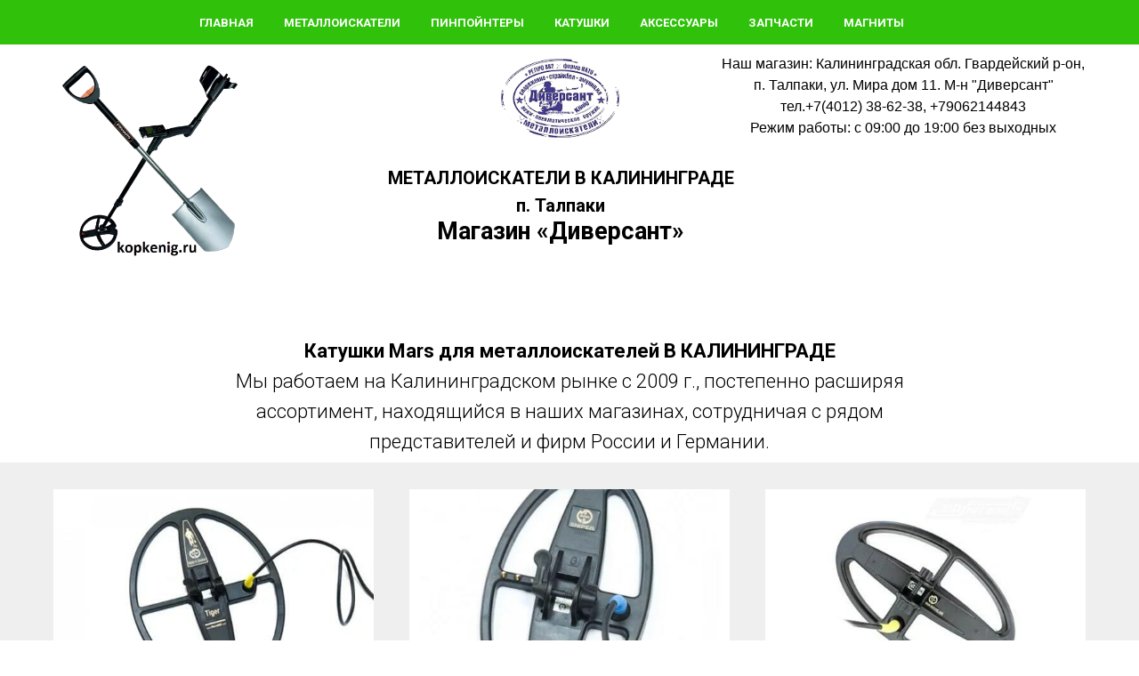

--- FILE ---
content_type: text/html; charset=UTF-8
request_url: https://kopkenig.ru/page29883226.html
body_size: 9427
content:
<!DOCTYPE html> <html> <head> <meta charset="utf-8" /> <meta http-equiv="Content-Type" content="text/html; charset=utf-8" /> <meta name="viewport" content="width=device-width, initial-scale=1.0" /> <meta name="yandex-verification" content="d14e1fd6d185f11c" /> <!--metatextblock--> <title>Катушки Mars в Калининграде</title> <meta name="description" content="Магазин металлоискателей, катушек, запчастей и аксессуаров &quot;Диверсант&quot;." /> <meta property="og:url" content="https://kopkenig.ru/page29883226.html" /> <meta property="og:title" content="Катушки Mars в Калининграде" /> <meta property="og:description" content="Магазин металлоискателей, катушек, запчастей и аксессуаров &quot;Диверсант&quot;." /> <meta property="og:type" content="website" /> <link rel="canonical" href="https://kopkenig.ru/page29883226.html"> <!--/metatextblock--> <meta name="format-detection" content="telephone=no" /> <meta http-equiv="x-dns-prefetch-control" content="on"> <link rel="dns-prefetch" href="https://ws.tildacdn.com"> <link rel="dns-prefetch" href="https://static.tildacdn.com"> <link rel="shortcut icon" href="https://static.tildacdn.com/tild3735-3865-4966-a636-393932616430/lopata.ico" type="image/x-icon" /> <link rel="apple-touch-icon" href="https://static.tildacdn.com/tild3938-6434-4564-b566-356337643663/pechat.png"> <link rel="apple-touch-icon" sizes="76x76" href="https://static.tildacdn.com/tild3938-6434-4564-b566-356337643663/pechat.png"> <link rel="apple-touch-icon" sizes="152x152" href="https://static.tildacdn.com/tild3938-6434-4564-b566-356337643663/pechat.png"> <link rel="apple-touch-startup-image" href="https://static.tildacdn.com/tild3938-6434-4564-b566-356337643663/pechat.png"> <meta name="msapplication-TileColor" content="#000000"> <meta name="msapplication-TileImage" content="https://static.tildacdn.com/tild3939-6461-4535-b630-303165326361/pechat.png"> <!-- Assets --> <script src="https://neo.tildacdn.com/js/tilda-fallback-1.0.min.js" async charset="utf-8"></script> <link rel="stylesheet" href="https://static.tildacdn.com/css/tilda-grid-3.0.min.css" type="text/css" media="all" onerror="this.loaderr='y';"/> <link rel="stylesheet" href="https://static.tildacdn.com/ws/project5987006/tilda-blocks-page29883226.min.css?t=1768827956" type="text/css" media="all" onerror="this.loaderr='y';" /> <link rel="preconnect" href="https://fonts.gstatic.com"> <link href="https://fonts.googleapis.com/css2?family=Roboto:wght@300;400;500;700&subset=latin,cyrillic" rel="stylesheet"> <link rel="stylesheet" href="https://static.tildacdn.com/css/tilda-cards-1.0.min.css" type="text/css" media="all" onerror="this.loaderr='y';" /> <link rel="stylesheet" href="https://static.tildacdn.com/css/tilda-menusub-1.0.min.css" type="text/css" media="print" onload="this.media='all';" onerror="this.loaderr='y';" /> <noscript><link rel="stylesheet" href="https://static.tildacdn.com/css/tilda-menusub-1.0.min.css" type="text/css" media="all" /></noscript> <script nomodule src="https://static.tildacdn.com/js/tilda-polyfill-1.0.min.js" charset="utf-8"></script> <script type="text/javascript">function t_onReady(func) {if(document.readyState!='loading') {func();} else {document.addEventListener('DOMContentLoaded',func);}}
function t_onFuncLoad(funcName,okFunc,time) {if(typeof window[funcName]==='function') {okFunc();} else {setTimeout(function() {t_onFuncLoad(funcName,okFunc,time);},(time||100));}}function t396_initialScale(t){var e=document.getElementById("rec"+t);if(e){var i=e.querySelector(".t396__artboard");if(i){window.tn_scale_initial_window_width||(window.tn_scale_initial_window_width=document.documentElement.clientWidth);var a=window.tn_scale_initial_window_width,r=[],n,l=i.getAttribute("data-artboard-screens");if(l){l=l.split(",");for(var o=0;o<l.length;o++)r[o]=parseInt(l[o],10)}else r=[320,480,640,960,1200];for(var o=0;o<r.length;o++){var d=r[o];a>=d&&(n=d)}var _="edit"===window.allrecords.getAttribute("data-tilda-mode"),c="center"===t396_getFieldValue(i,"valign",n,r),s="grid"===t396_getFieldValue(i,"upscale",n,r),w=t396_getFieldValue(i,"height_vh",n,r),g=t396_getFieldValue(i,"height",n,r),u=!!window.opr&&!!window.opr.addons||!!window.opera||-1!==navigator.userAgent.indexOf(" OPR/");if(!_&&c&&!s&&!w&&g&&!u){var h=parseFloat((a/n).toFixed(3)),f=[i,i.querySelector(".t396__carrier"),i.querySelector(".t396__filter")],v=Math.floor(parseInt(g,10)*h)+"px",p;i.style.setProperty("--initial-scale-height",v);for(var o=0;o<f.length;o++)f[o].style.setProperty("height","var(--initial-scale-height)");t396_scaleInitial__getElementsToScale(i).forEach((function(t){t.style.zoom=h}))}}}}function t396_scaleInitial__getElementsToScale(t){return t?Array.prototype.slice.call(t.children).filter((function(t){return t&&(t.classList.contains("t396__elem")||t.classList.contains("t396__group"))})):[]}function t396_getFieldValue(t,e,i,a){var r,n=a[a.length-1];if(!(r=i===n?t.getAttribute("data-artboard-"+e):t.getAttribute("data-artboard-"+e+"-res-"+i)))for(var l=0;l<a.length;l++){var o=a[l];if(!(o<=i)&&(r=o===n?t.getAttribute("data-artboard-"+e):t.getAttribute("data-artboard-"+e+"-res-"+o)))break}return r}window.TN_SCALE_INITIAL_VER="1.0",window.tn_scale_initial_window_width=null;</script> <script src="https://static.tildacdn.com/js/tilda-scripts-3.0.min.js" charset="utf-8" defer onerror="this.loaderr='y';"></script> <script src="https://static.tildacdn.com/ws/project5987006/tilda-blocks-page29883226.min.js?t=1768827956" charset="utf-8" async onerror="this.loaderr='y';"></script> <script src="https://static.tildacdn.com/js/tilda-cards-1.0.min.js" charset="utf-8" async onerror="this.loaderr='y';"></script> <script src="https://static.tildacdn.com/js/tilda-menusub-1.0.min.js" charset="utf-8" async onerror="this.loaderr='y';"></script> <script src="https://static.tildacdn.com/js/tilda-menu-1.0.min.js" charset="utf-8" async onerror="this.loaderr='y';"></script> <script src="https://static.tildacdn.com/js/tilda-zero-1.1.min.js" charset="utf-8" async onerror="this.loaderr='y';"></script> <script src="https://static.tildacdn.com/js/tilda-zero-scale-1.0.min.js" charset="utf-8" async onerror="this.loaderr='y';"></script> <script src="https://static.tildacdn.com/js/tilda-skiplink-1.0.min.js" charset="utf-8" async onerror="this.loaderr='y';"></script> <script src="https://static.tildacdn.com/js/tilda-events-1.0.min.js" charset="utf-8" async onerror="this.loaderr='y';"></script> <script type="text/javascript">window.dataLayer=window.dataLayer||[];</script> <script type="text/javascript">(function() {if((/bot|google|yandex|baidu|bing|msn|duckduckbot|teoma|slurp|crawler|spider|robot|crawling|facebook/i.test(navigator.userAgent))===false&&typeof(sessionStorage)!='undefined'&&sessionStorage.getItem('visited')!=='y'&&document.visibilityState){var style=document.createElement('style');style.type='text/css';style.innerHTML='@media screen and (min-width: 980px) {.t-records {opacity: 0;}.t-records_animated {-webkit-transition: opacity ease-in-out .2s;-moz-transition: opacity ease-in-out .2s;-o-transition: opacity ease-in-out .2s;transition: opacity ease-in-out .2s;}.t-records.t-records_visible {opacity: 1;}}';document.getElementsByTagName('head')[0].appendChild(style);function t_setvisRecs(){var alr=document.querySelectorAll('.t-records');Array.prototype.forEach.call(alr,function(el) {el.classList.add("t-records_animated");});setTimeout(function() {Array.prototype.forEach.call(alr,function(el) {el.classList.add("t-records_visible");});sessionStorage.setItem("visited","y");},400);}
document.addEventListener('DOMContentLoaded',t_setvisRecs);}})();</script></head> <body class="t-body" style="margin:0;"> <!--allrecords--> <div id="allrecords" class="t-records" data-hook="blocks-collection-content-node" data-tilda-project-id="5987006" data-tilda-page-id="29883226" data-tilda-formskey="4a176ea8ad663296fc346ccd35987006" data-tilda-root-zone="com" data-tilda-project-country="RU"> <!--header--> <header id="t-header" class="t-records" data-hook="blocks-collection-content-node" data-tilda-project-id="5987006" data-tilda-page-id="29956977" data-tilda-formskey="4a176ea8ad663296fc346ccd35987006" data-tilda-root-zone="com" data-tilda-project-country="RU"> <div id="rec484716799" class="r t-rec t-rec_pb_0" style="padding-bottom:0px; " data-animationappear="off" data-record-type="456"> <!-- T456 --> <div id="nav484716799marker"></div> <div class="tmenu-mobile"> <div class="tmenu-mobile__container"> <div class="tmenu-mobile__text t-name t-name_md" field="menu_mob_title">&nbsp;</div> <button type="button"
class="t-menuburger t-menuburger_first "
aria-label="Навигационное меню"
aria-expanded="false"> <span style="background-color:#22c70c;"></span> <span style="background-color:#22c70c;"></span> <span style="background-color:#22c70c;"></span> <span style="background-color:#22c70c;"></span> </button> <script>function t_menuburger_init(recid) {var rec=document.querySelector('#rec' + recid);if(!rec) return;var burger=rec.querySelector('.t-menuburger');if(!burger) return;var isSecondStyle=burger.classList.contains('t-menuburger_second');if(isSecondStyle&&!window.isMobile&&!('ontouchend' in document)) {burger.addEventListener('mouseenter',function() {if(burger.classList.contains('t-menuburger-opened')) return;burger.classList.remove('t-menuburger-unhovered');burger.classList.add('t-menuburger-hovered');});burger.addEventListener('mouseleave',function() {if(burger.classList.contains('t-menuburger-opened')) return;burger.classList.remove('t-menuburger-hovered');burger.classList.add('t-menuburger-unhovered');setTimeout(function() {burger.classList.remove('t-menuburger-unhovered');},300);});}
burger.addEventListener('click',function() {if(!burger.closest('.tmenu-mobile')&&!burger.closest('.t450__burger_container')&&!burger.closest('.t466__container')&&!burger.closest('.t204__burger')&&!burger.closest('.t199__js__menu-toggler')) {burger.classList.toggle('t-menuburger-opened');burger.classList.remove('t-menuburger-unhovered');}});var menu=rec.querySelector('[data-menu="yes"]');if(!menu) return;var menuLinks=menu.querySelectorAll('.t-menu__link-item');var submenuClassList=['t978__menu-link_hook','t978__tm-link','t966__tm-link','t794__tm-link','t-menusub__target-link'];Array.prototype.forEach.call(menuLinks,function(link) {link.addEventListener('click',function() {var isSubmenuHook=submenuClassList.some(function(submenuClass) {return link.classList.contains(submenuClass);});if(isSubmenuHook) return;burger.classList.remove('t-menuburger-opened');});});menu.addEventListener('clickedAnchorInTooltipMenu',function() {burger.classList.remove('t-menuburger-opened');});}
t_onReady(function() {t_onFuncLoad('t_menuburger_init',function(){t_menuburger_init('484716799');});});</script> <style>.t-menuburger{position:relative;flex-shrink:0;width:28px;height:20px;padding:0;border:none;background-color:transparent;outline:none;-webkit-transform:rotate(0deg);transform:rotate(0deg);transition:transform .5s ease-in-out;cursor:pointer;z-index:999;}.t-menuburger span{display:block;position:absolute;width:100%;opacity:1;left:0;-webkit-transform:rotate(0deg);transform:rotate(0deg);transition:.25s ease-in-out;height:3px;background-color:#000;}.t-menuburger span:nth-child(1){top:0px;}.t-menuburger span:nth-child(2),.t-menuburger span:nth-child(3){top:8px;}.t-menuburger span:nth-child(4){top:16px;}.t-menuburger__big{width:42px;height:32px;}.t-menuburger__big span{height:5px;}.t-menuburger__big span:nth-child(2),.t-menuburger__big span:nth-child(3){top:13px;}.t-menuburger__big span:nth-child(4){top:26px;}.t-menuburger__small{width:22px;height:14px;}.t-menuburger__small span{height:2px;}.t-menuburger__small span:nth-child(2),.t-menuburger__small span:nth-child(3){top:6px;}.t-menuburger__small span:nth-child(4){top:12px;}.t-menuburger-opened span:nth-child(1){top:8px;width:0%;left:50%;}.t-menuburger-opened span:nth-child(2){-webkit-transform:rotate(45deg);transform:rotate(45deg);}.t-menuburger-opened span:nth-child(3){-webkit-transform:rotate(-45deg);transform:rotate(-45deg);}.t-menuburger-opened span:nth-child(4){top:8px;width:0%;left:50%;}.t-menuburger-opened.t-menuburger__big span:nth-child(1){top:6px;}.t-menuburger-opened.t-menuburger__big span:nth-child(4){top:18px;}.t-menuburger-opened.t-menuburger__small span:nth-child(1),.t-menuburger-opened.t-menuburger__small span:nth-child(4){top:6px;}@media (hover),(min-width:0\0){.t-menuburger_first:hover span:nth-child(1){transform:translateY(1px);}.t-menuburger_first:hover span:nth-child(4){transform:translateY(-1px);}.t-menuburger_first.t-menuburger__big:hover span:nth-child(1){transform:translateY(3px);}.t-menuburger_first.t-menuburger__big:hover span:nth-child(4){transform:translateY(-3px);}}.t-menuburger_second span:nth-child(2),.t-menuburger_second span:nth-child(3){width:80%;left:20%;right:0;}@media (hover),(min-width:0\0){.t-menuburger_second.t-menuburger-hovered span:nth-child(2),.t-menuburger_second.t-menuburger-hovered span:nth-child(3){animation:t-menuburger-anim 0.3s ease-out normal forwards;}.t-menuburger_second.t-menuburger-unhovered span:nth-child(2),.t-menuburger_second.t-menuburger-unhovered span:nth-child(3){animation:t-menuburger-anim2 0.3s ease-out normal forwards;}}.t-menuburger_second.t-menuburger-opened span:nth-child(2),.t-menuburger_second.t-menuburger-opened span:nth-child(3){left:0;right:0;width:100%!important;}.t-menuburger_third span:nth-child(4){width:70%;left:unset;right:0;}@media (hover),(min-width:0\0){.t-menuburger_third:not(.t-menuburger-opened):hover span:nth-child(4){width:100%;}}.t-menuburger_third.t-menuburger-opened span:nth-child(4){width:0!important;right:50%;}.t-menuburger_fourth{height:12px;}.t-menuburger_fourth.t-menuburger__small{height:8px;}.t-menuburger_fourth.t-menuburger__big{height:18px;}.t-menuburger_fourth span:nth-child(2),.t-menuburger_fourth span:nth-child(3){top:4px;opacity:0;}.t-menuburger_fourth span:nth-child(4){top:8px;}.t-menuburger_fourth.t-menuburger__small span:nth-child(2),.t-menuburger_fourth.t-menuburger__small span:nth-child(3){top:3px;}.t-menuburger_fourth.t-menuburger__small span:nth-child(4){top:6px;}.t-menuburger_fourth.t-menuburger__small span:nth-child(2),.t-menuburger_fourth.t-menuburger__small span:nth-child(3){top:3px;}.t-menuburger_fourth.t-menuburger__small span:nth-child(4){top:6px;}.t-menuburger_fourth.t-menuburger__big span:nth-child(2),.t-menuburger_fourth.t-menuburger__big span:nth-child(3){top:6px;}.t-menuburger_fourth.t-menuburger__big span:nth-child(4){top:12px;}@media (hover),(min-width:0\0){.t-menuburger_fourth:not(.t-menuburger-opened):hover span:nth-child(1){transform:translateY(1px);}.t-menuburger_fourth:not(.t-menuburger-opened):hover span:nth-child(4){transform:translateY(-1px);}.t-menuburger_fourth.t-menuburger__big:not(.t-menuburger-opened):hover span:nth-child(1){transform:translateY(3px);}.t-menuburger_fourth.t-menuburger__big:not(.t-menuburger-opened):hover span:nth-child(4){transform:translateY(-3px);}}.t-menuburger_fourth.t-menuburger-opened span:nth-child(1),.t-menuburger_fourth.t-menuburger-opened span:nth-child(4){top:4px;}.t-menuburger_fourth.t-menuburger-opened span:nth-child(2),.t-menuburger_fourth.t-menuburger-opened span:nth-child(3){opacity:1;}@keyframes t-menuburger-anim{0%{width:80%;left:20%;right:0;}50%{width:100%;left:0;right:0;}100%{width:80%;left:0;right:20%;}}@keyframes t-menuburger-anim2{0%{width:80%;left:0;}50%{width:100%;right:0;left:0;}100%{width:80%;left:20%;right:0;}}</style> </div> </div> <style>.tmenu-mobile{background-color:#111;display:none;width:100%;top:0;z-index:990;}.tmenu-mobile_positionfixed{position:fixed;}.tmenu-mobile__text{color:#fff;}.tmenu-mobile__container{min-height:64px;padding:20px;position:relative;box-sizing:border-box;display:-webkit-flex;display:-ms-flexbox;display:flex;-webkit-align-items:center;-ms-flex-align:center;align-items:center;-webkit-justify-content:space-between;-ms-flex-pack:justify;justify-content:space-between;}.tmenu-mobile__list{display:block;}.tmenu-mobile__burgerlogo{display:inline-block;font-size:24px;font-weight:400;white-space:nowrap;vertical-align:middle;}.tmenu-mobile__imglogo{height:auto;display:block;max-width:300px!important;box-sizing:border-box;padding:0;margin:0 auto;}@media screen and (max-width:980px){.tmenu-mobile__menucontent_hidden{display:none;height:100%;}.tmenu-mobile{display:block;}}@media screen and (max-width:980px){#rec484716799 .t-menuburger{-webkit-order:1;-ms-flex-order:1;order:1;}}</style> <div id="nav484716799" class="t456 t456__positionfixed tmenu-mobile__menucontent_hidden" style="background-color: rgba(48,194,11,1); height:50px; " data-bgcolor-hex="#30c20b" data-bgcolor-rgba="rgba(48,194,11,1)" data-navmarker="nav484716799marker" data-appearoffset="" data-bgopacity-two="" data-menushadow="" data-menushadow-css="" data-bgopacity="1" data-menu-items-align="" data-menu="yes"> <div class="t456__maincontainer " style="height:50px;"> <nav
class="t456__rightwrapper t456__menualign_center"
style=""> <ul role="list" class="t456__list t-menu__list"> <li class="t456__list_item"
style="padding:0 15px 0 0;"> <a class="t-menu__link-item"
href="/" data-menu-submenu-hook="" data-menu-item-number="1">Главная</a> </li> <li class="t456__list_item"
style="padding:0 15px;"> <a class="t-menu__link-item"
href=""
aria-expanded="false" role="button" data-menu-submenu-hook="link_sub2_484716799" data-menu-item-number="2">Металлоискатели</a> <div class="t-menusub" data-submenu-hook="link_sub2_484716799" data-submenu-margin="15px" data-add-submenu-arrow=""> <div class="t-menusub__menu"> <div class="t-menusub__content"> <ul role="list" class="t-menusub__list"> <li class="t-menusub__list-item t-name t-name_xs"> <a class="t-menusub__link-item t-name t-name_xs"
href="/garret" data-menu-item-number="2">Металлоискатели Garrett</a> </li> <li class="t-menusub__list-item t-name t-name_xs"> <a class="t-menusub__link-item t-name t-name_xs"
href="/fisher" data-menu-item-number="2">Металлоискатели Fisher</a> </li> <li class="t-menusub__list-item t-name t-name_xs"> <a class="t-menusub__link-item t-name t-name_xs"
href="/minelab" data-menu-item-number="2">Металлоискатели Minelab</a> </li> <li class="t-menusub__list-item t-name t-name_xs"> <a class="t-menusub__link-item t-name t-name_xs"
href="/nokta" data-menu-item-number="2">Металлоискатели Nokta</a> </li> <li class="t-menusub__list-item t-name t-name_xs"> <a class="t-menusub__link-item t-name t-name_xs"
href="/xp" data-menu-item-number="2">Металлоискатели XP</a> </li> <li class="t-menusub__list-item t-name t-name_xs"> <a class="t-menusub__link-item t-name t-name_xs"
href="" data-menu-item-number="2">Металлоискатели AKA</a> </li> <li class="t-menusub__list-item t-name t-name_xs"> <a class="t-menusub__link-item t-name t-name_xs"
href="" data-menu-item-number="2">Металлоискатели Tesoro</a> </li> <li class="t-menusub__list-item t-name t-name_xs"> <a class="t-menusub__link-item t-name t-name_xs"
href="" data-menu-item-number="2">Металлоискатели Whites</a> </li> <li class="t-menusub__list-item t-name t-name_xs"> <a class="t-menusub__link-item t-name t-name_xs"
href="" data-menu-item-number="2">Металлоискатели Б/У</a> </li> <li class="t-menusub__list-item t-name t-name_xs"> <a class="t-menusub__link-item t-name t-name_xs"
href="/bounty" data-menu-item-number="2">Металлоискатели Bounty Hunter</a> </li> </ul> </div> </div> </div> </li> <li class="t456__list_item"
style="padding:0 15px;"> <a class="t-menu__link-item"
href="/pinpointer" data-menu-submenu-hook="" data-menu-item-number="3">Пинпойнтеры</a> </li> <li class="t456__list_item"
style="padding:0 15px;"> <a class="t-menu__link-item"
href=""
aria-expanded="false" role="button" data-menu-submenu-hook="link_sub4_484716799" data-menu-item-number="4">Катушки</a> <div class="t-menusub" data-submenu-hook="link_sub4_484716799" data-submenu-margin="15px" data-add-submenu-arrow=""> <div class="t-menusub__menu"> <div class="t-menusub__content"> <ul role="list" class="t-menusub__list"> <li class="t-menusub__list-item t-name t-name_xs"> <a class="t-menusub__link-item t-name t-name_xs"
href="/page29883099.html" data-menu-item-number="4">КАТУШКИ ДЛЯ FISHER</a> </li> <li class="t-menusub__list-item t-name t-name_xs"> <a class="t-menusub__link-item t-name t-name_xs"
href="/page29883162.html" data-menu-item-number="4">КАТУШКИ ДЛЯ MINELAB</a> </li> <li class="t-menusub__list-item t-name t-name_xs"> <a class="t-menusub__link-item t-name t-name_xs"
href="/page29883175.html" data-menu-item-number="4">КАТУШКИ ДЛЯ GARRETT</a> </li> <li class="t-menusub__list-item t-name t-name_xs"> <a class="t-menusub__link-item t-name t-name_xs"
href="/page29883183.html" data-menu-item-number="4">КАТУШКИ ДЛЯ XP</a> </li> <li class="t-menusub__list-item t-name t-name_xs"> <a class="t-menusub__link-item t-name t-name_xs"
href="/page29883189.html" data-menu-item-number="4">КАТУШКИ DETECH</a> </li> <li class="t-menusub__list-item t-name t-name_xs"> <a class="t-menusub__link-item t-name t-name_xs"
href="/page29883200.html" data-menu-item-number="4">КАТУШКИ MAGIC LAB</a> </li> <li class="t-menusub__list-item t-name t-name_xs"> <a class="t-menusub__link-item t-name t-name_xs"
href="/page29883205.html" data-menu-item-number="4">КАТУШКИ NEL</a> </li> <li class="t-menusub__list-item t-name t-name_xs"> <a class="t-menusub__link-item t-name t-name_xs"
href="/page29883215.html" data-menu-item-number="4">КАТУШКИ COILTEK</a> </li> <li class="t-menusub__list-item t-name t-name_xs"> <a class="t-menusub__link-item t-name t-name_xs"
href="/page29883226.html" data-menu-item-number="4">КАТУШКИ Mars</a> </li> <li class="t-menusub__list-item t-name t-name_xs"> <a class="t-menusub__link-item t-name t-name_xs"
href="/katnokta" data-menu-item-number="4">КАТУШКИ Nokta</a> </li> </ul> </div> </div> </div> </li> <li class="t456__list_item"
style="padding:0 15px;"> <a class="t-menu__link-item"
href=""
aria-expanded="false" role="button" data-menu-submenu-hook="link_sub5_484716799" data-menu-item-number="5">Аксессуары</a> <div class="t-menusub" data-submenu-hook="link_sub5_484716799" data-submenu-margin="15px" data-add-submenu-arrow=""> <div class="t-menusub__menu"> <div class="t-menusub__content"> <ul role="list" class="t-menusub__list"> <li class="t-menusub__list-item t-name t-name_xs"> <a class="t-menusub__link-item t-name t-name_xs"
href="/nayshniki" data-menu-item-number="5">НАУШНИКИ</a> </li> <li class="t-menusub__list-item t-name t-name_xs"> <a class="t-menusub__link-item t-name t-name_xs"
href="/chehol" data-menu-item-number="5">ЗАЩИТНЫЕ ЧЕХЛЫ</a> </li> <li class="t-menusub__list-item t-name t-name_xs"> <a class="t-menusub__link-item t-name t-name_xs"
href="/rkisumki" data-menu-item-number="5">РЮКЗАКИ И СУМКИ</a> </li> <li class="t-menusub__list-item t-name t-name_xs"> <a class="t-menusub__link-item t-name t-name_xs"
href="/sovkilopaty" data-menu-item-number="5">СОВКИ И ЛОПАТЫ</a> </li> <li class="t-menusub__list-item t-name t-name_xs"> <a class="t-menusub__link-item t-name t-name_xs"
href="/prnaushniki" data-menu-item-number="5">ПЕРЕХОДНИКИ ДЛЯ НАУШНИКОВ</a> </li> </ul> </div> </div> </div> </li> <li class="t456__list_item"
style="padding:0 15px;"> <a class="t-menu__link-item"
href="/zapchasti" data-menu-submenu-hook="" data-menu-item-number="6">Запчасти</a> </li> <li class="t456__list_item"
style="padding:0 0 0 15px;"> <a class="t-menu__link-item"
href="/magnity" data-menu-submenu-hook="" data-menu-item-number="7">Магниты</a> </li> </ul> </nav> </div> </div> <script type="text/javascript">t_onReady(function() {t_onFuncLoad('t456_setListMagin',function() {t456_setListMagin('484716799','flase');});});t_onReady(function() {t_onFuncLoad('t_menu__highlightActiveLinks',function() {t_menu__highlightActiveLinks('.t456__list_item a');});t_onFuncLoad('t_menu__findAnchorLinks',function() {t_menu__findAnchorLinks('484716799','.t456__list_item a');});});t_onReady(function() {t_onFuncLoad('t_menu__setBGcolor',function() {t_menu__setBGcolor('484716799','.t456');window.addEventListener('resize',function() {t_menu__setBGcolor('484716799','.t456');});});t_onFuncLoad('t_menu__interactFromKeyboard',function() {t_menu__interactFromKeyboard('484716799');});});</script> <script type="text/javascript">t_onReady(function() {t_onFuncLoad('t_menu__createMobileMenu',function() {t_menu__createMobileMenu('484716799','.t456');});});</script> <style>#rec484716799 .t-menu__link-item{}@supports (overflow:-webkit-marquee) and (justify-content:inherit){#rec484716799 .t-menu__link-item,#rec484716799 .t-menu__link-item.t-active{opacity:1 !important;}}</style> <style>#rec484716799{--menusub-text-color:#ffffff;--menusub-bg:#fff;--menusub-shadow:none;--menusub-radius:0;--menusub-border:none;--menusub-width:300px;--menusub-transition:0.3s ease-in-out;}@media screen and (max-width:980px){#rec484716799 .t-menusub__menu .t-menusub__link-item,#rec484716799 .t-menusub__menu .t-menusub__innermenu-link{color:var(--menusub-text-color) !important;}#rec484716799 .t-menusub__menu .t-menusub__link-item.t-active{color:var(--menusub-text-color) !important;}#rec484716799 .t-menusub__menu .t-menusub__list-item:has(.t-active){background-color:var(--menusub-hover-bg);}}@media screen and (max-width:980px){#rec484716799 .t-menusub__menu-wrapper{background-color:var(--menusub-bg) !important;border-radius:var(--menusub-radius) !important;border:var(--menusub-border) !important;box-shadow:var(--menusub-shadow) !important;overflow:auto;max-width:var(--mobile-max-width);}#rec484716799 .t-menusub__menu-wrapper .t-menusub__content{background-color:transparent !important;border:none !important;box-shadow:none !important;border-radius:0 !important;margin-top:0 !important;}}</style> <script>t_onReady(function() {setTimeout(function(){t_onFuncLoad('t_menusub_init',function() {t_menusub_init('484716799');});},500);});</script> <style>@media screen and (min-width:981px){#rec484716799 .t-menusub__menu{background-color:var(--menusub-bg);max-width:var(--menusub-width);border-radius:var(--menusub-radius);border:var(--menusub-border);box-shadow:var(--menusub-shadow);}}</style> <style> #rec484716799 a.t-menu__link-item{font-size:13px;color:#ffffff;font-weight:700;text-transform:uppercase;}</style> </div> <div id="rec484728845" class="r t-rec" style=" " data-animationappear="off" data-record-type="396"> <!-- T396 --> <style>#rec484728845 .t396__artboard {height:310px;background-color:#ffffff;}#rec484728845 .t396__filter {height:310px;}#rec484728845 .t396__carrier{height:310px;background-position:center center;background-attachment:scroll;background-size:cover;background-repeat:no-repeat;}@media screen and (max-width:1199px) {#rec484728845 .t396__artboard,#rec484728845 .t396__filter,#rec484728845 .t396__carrier {}#rec484728845 .t396__filter {}#rec484728845 .t396__carrier {background-attachment:scroll;}}@media screen and (max-width:959px) {#rec484728845 .t396__artboard,#rec484728845 .t396__filter,#rec484728845 .t396__carrier {}#rec484728845 .t396__filter {}#rec484728845 .t396__carrier {background-attachment:scroll;}}@media screen and (max-width:639px) {#rec484728845 .t396__artboard,#rec484728845 .t396__filter,#rec484728845 .t396__carrier {}#rec484728845 .t396__filter {}#rec484728845 .t396__carrier {background-attachment:scroll;}}@media screen and (max-width:479px) {#rec484728845 .t396__artboard,#rec484728845 .t396__filter,#rec484728845 .t396__carrier {height:490px;}#rec484728845 .t396__filter {}#rec484728845 .t396__carrier {background-attachment:scroll;}}#rec484728845 .tn-elem[data-elem-id="1470210011265"]{color:#000000;text-align:center;z-index:3;top:60px;;left:calc(50% - 600px + 770px);;width:410px;height:auto;}#rec484728845 .tn-elem[data-elem-id="1470210011265"] .tn-atom{color:#000000;font-size:16px;font-family:'Arial',Arial,sans-serif;line-height:1.55;font-weight:400;background-position:center center;border-width:var(--t396-borderwidth,0);border-style:var(--t396-borderstyle,solid);border-color:var(--t396-bordercolor,transparent);transition:background-color var(--t396-speedhover,0s) ease-in-out,color var(--t396-speedhover,0s) ease-in-out,border-color var(--t396-speedhover,0s) ease-in-out,box-shadow var(--t396-shadowshoverspeed,0.2s) ease-in-out;text-shadow:var(--t396-shadow-text-x,0px) var(--t396-shadow-text-y,0px) var(--t396-shadow-text-blur,0px) rgba(var(--t396-shadow-text-color),var(--t396-shadow-text-opacity,100%));}@media screen and (max-width:1199px){#rec484728845 .tn-elem[data-elem-id="1470210011265"]{top:35px;;left:calc(50% - 480px + 380px);;height:auto;}}@media screen and (max-width:959px){#rec484728845 .tn-elem[data-elem-id="1470210011265"]{top:20px;;left:calc(50% - 320px + 277px);;width:353px;height:auto;}}@media screen and (max-width:639px){#rec484728845 .tn-elem[data-elem-id="1470210011265"]{top:22px;;left:calc(50% - 240px + 130px);;width:350px;height:auto;}}@media screen and (max-width:479px){#rec484728845 .tn-elem[data-elem-id="1470210011265"]{top:300px;;left:calc(50% - 160px + 0px);;width:320px;height:auto;}}#rec484728845 .tn-elem[data-elem-id="1661773943367"]{z-index:4;top:55px;;left:calc(50% - 600px + 30px);;width:200px;height:auto;}#rec484728845 .tn-elem[data-elem-id="1661773943367"] .tn-atom{background-position:center center;border-width:var(--t396-borderwidth,0);border-style:var(--t396-borderstyle,solid);border-color:var(--t396-bordercolor,transparent);transition:background-color var(--t396-speedhover,0s) ease-in-out,color var(--t396-speedhover,0s) ease-in-out,border-color var(--t396-speedhover,0s) ease-in-out,box-shadow var(--t396-shadowshoverspeed,0.2s) ease-in-out;}@media screen and (max-width:1199px){#rec484728845 .tn-elem[data-elem-id="1661773943367"]{top:0px;;left:calc(50% - 480px + 11px);;width:107px;height:auto;}}@media screen and (max-width:959px){#rec484728845 .tn-elem[data-elem-id="1661773943367"]{top:0px;;left:calc(50% - 320px + 10px);;width:115px;height:auto;}}@media screen and (max-width:639px){#rec484728845 .tn-elem[data-elem-id="1661773943367"]{top:-2px;;left:calc(50% - 240px + 0px);;width:119px;height:auto;}}@media screen and (max-width:479px){#rec484728845 .tn-elem[data-elem-id="1661773943367"]{top:5px;;left:calc(50% - 160px + 20px);;width:103px;height:auto;}}#rec484728845 .tn-elem[data-elem-id="1661773966254"]{z-index:5;top:50px;;left:calc(50% - 600px + 510px);;width:159px;height:auto;}#rec484728845 .tn-elem[data-elem-id="1661773966254"] .tn-atom{background-position:center center;border-width:var(--t396-borderwidth,0);border-style:var(--t396-borderstyle,solid);border-color:var(--t396-bordercolor,transparent);transition:background-color var(--t396-speedhover,0s) ease-in-out,color var(--t396-speedhover,0s) ease-in-out,border-color var(--t396-speedhover,0s) ease-in-out,box-shadow var(--t396-shadowshoverspeed,0.2s) ease-in-out;}@media screen and (max-width:1199px){#rec484728845 .tn-elem[data-elem-id="1661773966254"]{top:15px;;left:calc(50% - 480px + 140px);;height:auto;}}@media screen and (max-width:959px){#rec484728845 .tn-elem[data-elem-id="1661773966254"]{top:22px;;left:calc(50% - 320px + 118px);;height:auto;}}@media screen and (max-width:639px){#rec484728845 .tn-elem[data-elem-id="1661773966254"]{top:146px;;left:calc(50% - 240px + -8px);;height:auto;}}@media screen and (max-width:479px){#rec484728845 .tn-elem[data-elem-id="1661773966254"]{top:15px;;left:calc(50% - 160px + 140px);;height:auto;}}#rec484728845 .tn-elem[data-elem-id="1661773999826"]{color:#000000;text-align:center;z-index:6;top:185px;;left:calc(50% - 600px + 310px);;width:560px;height:auto;}#rec484728845 .tn-elem[data-elem-id="1661773999826"] .tn-atom{color:#000000;font-size:20px;font-family:'Roboto',Arial,sans-serif;line-height:1.55;font-weight:400;background-position:center center;border-width:var(--t396-borderwidth,0);border-style:var(--t396-borderstyle,solid);border-color:var(--t396-bordercolor,transparent);transition:background-color var(--t396-speedhover,0s) ease-in-out,color var(--t396-speedhover,0s) ease-in-out,border-color var(--t396-speedhover,0s) ease-in-out,box-shadow var(--t396-shadowshoverspeed,0.2s) ease-in-out;text-shadow:var(--t396-shadow-text-x,0px) var(--t396-shadow-text-y,0px) var(--t396-shadow-text-blur,0px) rgba(var(--t396-shadow-text-color),var(--t396-shadow-text-opacity,100%));}@media screen and (max-width:959px){#rec484728845 .tn-elem[data-elem-id="1661773999826"]{top:165px;;left:calc(50% - 320px + 50px);;height:auto;}}@media screen and (max-width:639px){#rec484728845 .tn-elem[data-elem-id="1661773999826"]{top:152px;;left:calc(50% - 240px + 141px);;width:355px;height:auto;}}@media screen and (max-width:479px){#rec484728845 .tn-elem[data-elem-id="1661773999826"]{top:154px;;left:calc(50% - 160px + 0px);;width:310px;height:auto;}}#rec484728845 .tn-elem[data-elem-id="1661774031939"]{color:#000000;text-align:center;z-index:7;top:240px;;left:calc(50% - 600px + 310px);;width:560px;height:auto;}#rec484728845 .tn-elem[data-elem-id="1661774031939"] .tn-atom{color:#000000;font-size:27px;font-family:'Roboto',Arial,sans-serif;line-height:1.55;font-weight:400;background-position:center center;border-width:var(--t396-borderwidth,0);border-style:var(--t396-borderstyle,solid);border-color:var(--t396-bordercolor,transparent);transition:background-color var(--t396-speedhover,0s) ease-in-out,color var(--t396-speedhover,0s) ease-in-out,border-color var(--t396-speedhover,0s) ease-in-out,box-shadow var(--t396-shadowshoverspeed,0.2s) ease-in-out;text-shadow:var(--t396-shadow-text-x,0px) var(--t396-shadow-text-y,0px) var(--t396-shadow-text-blur,0px) rgba(var(--t396-shadow-text-color),var(--t396-shadow-text-opacity,100%));}@media screen and (max-width:959px){#rec484728845 .tn-elem[data-elem-id="1661774031939"]{top:230px;;left:calc(50% - 320px + 60px);;height:auto;}}@media screen and (max-width:639px){#rec484728845 .tn-elem[data-elem-id="1661774031939"]{top:255px;;left:calc(50% - 240px + 40px);;height:auto;}}@media screen and (max-width:479px){#rec484728845 .tn-elem[data-elem-id="1661774031939"]{top:247px;;left:calc(50% - 160px + -110px);;height:auto;}}</style> <div class='t396'> <div class="t396__artboard" data-artboard-recid="484728845" data-artboard-screens="320,480,640,960,1200" data-artboard-height="310" data-artboard-valign="center" data-artboard-upscale="grid" data-artboard-height-res-320="490"> <div class="t396__carrier" data-artboard-recid="484728845"></div> <div class="t396__filter" data-artboard-recid="484728845"></div> <div class='t396__elem tn-elem tn-elem__4847288451470210011265' data-elem-id='1470210011265' data-elem-type='text' data-field-top-value="60" data-field-left-value="770" data-field-width-value="410" data-field-axisy-value="top" data-field-axisx-value="left" data-field-container-value="grid" data-field-topunits-value="px" data-field-leftunits-value="px" data-field-heightunits-value="" data-field-widthunits-value="px" data-field-fontsize-value="16" data-field-top-res-320-value="300" data-field-left-res-320-value="0" data-field-width-res-320-value="320" data-field-top-res-480-value="22" data-field-left-res-480-value="130" data-field-width-res-480-value="350" data-field-top-res-640-value="20" data-field-left-res-640-value="277" data-field-width-res-640-value="353" data-field-top-res-960-value="35" data-field-left-res-960-value="380"> <div class='tn-atom'field='tn_text_1470210011265'><a href="https://kopkenig.wixsite.com/mysite" style="color: rgb(0, 0, 0);">Наш магазин: Калининградская обл. Гвардейский р-он,</a><br /><a href="https://kopkenig.wixsite.com/mysite" style="color: rgb(0, 0, 0);">п. Талпаки, ул. Мира дом 11. М-н "Диверсант"</a><br /><a href="https://kopkenig.wixsite.com/mysite" style="color: rgb(0, 0, 0);">тел.+7(4012) 38-62-38, +79062144843</a><br /><a href="https://kopkenig.wixsite.com/mysite" style="color: rgb(0, 0, 0);">Режим работы: с 09:00 до 19:00 без выходных</a></div> </div> <div class='t396__elem tn-elem tn-elem__4847288451661773943367' data-elem-id='1661773943367' data-elem-type='image' data-field-top-value="55" data-field-left-value="30" data-field-width-value="200" data-field-axisy-value="top" data-field-axisx-value="left" data-field-container-value="grid" data-field-topunits-value="px" data-field-leftunits-value="px" data-field-heightunits-value="" data-field-widthunits-value="px" data-field-filewidth-value="700" data-field-fileheight-value="868" data-field-top-res-320-value="5" data-field-left-res-320-value="20" data-field-width-res-320-value="103" data-field-top-res-480-value="-2" data-field-left-res-480-value="0" data-field-width-res-480-value="119" data-field-top-res-640-value="0" data-field-left-res-640-value="10" data-field-width-res-640-value="115" data-field-top-res-960-value="0" data-field-left-res-960-value="11" data-field-width-res-960-value="107"> <div class='tn-atom'> <img class='tn-atom__img' src='https://static.tildacdn.com/tild3934-6430-4139-b032-363064666366/lopata.png' alt='' imgfield='tn_img_1661773943367' /> </div> </div> <div class='t396__elem tn-elem tn-elem__4847288451661773966254' data-elem-id='1661773966254' data-elem-type='image' data-field-top-value="50" data-field-left-value="510" data-field-width-value="159" data-field-axisy-value="top" data-field-axisx-value="left" data-field-container-value="grid" data-field-topunits-value="px" data-field-leftunits-value="px" data-field-heightunits-value="" data-field-widthunits-value="px" data-field-filewidth-value="210" data-field-fileheight-value="160" data-field-top-res-320-value="15" data-field-left-res-320-value="140" data-field-top-res-480-value="146" data-field-left-res-480-value="-8" data-field-top-res-640-value="22" data-field-left-res-640-value="118" data-field-top-res-960-value="15" data-field-left-res-960-value="140"> <div class='tn-atom'> <img class='tn-atom__img' src='https://static.tildacdn.com/tild3636-3436-4736-b936-633037363730/pechat.png' alt='' imgfield='tn_img_1661773966254' /> </div> </div> <div class='t396__elem tn-elem tn-elem__4847288451661773999826' data-elem-id='1661773999826' data-elem-type='text' data-field-top-value="185" data-field-left-value="310" data-field-width-value="560" data-field-axisy-value="top" data-field-axisx-value="left" data-field-container-value="grid" data-field-topunits-value="px" data-field-leftunits-value="px" data-field-heightunits-value="" data-field-widthunits-value="px" data-field-fontsize-value="20" data-field-top-res-320-value="154" data-field-left-res-320-value="0" data-field-width-res-320-value="310" data-field-top-res-480-value="152" data-field-left-res-480-value="141" data-field-width-res-480-value="355" data-field-top-res-640-value="165" data-field-left-res-640-value="50"> <div class='tn-atom'field='tn_text_1661773999826'><a href="https://kopkenig.wixsite.com/mysite" style="color: rgb(0, 0, 0);"><strong>МЕТАЛЛОИСКАТЕЛИ В КАЛИНИНГРАДЕ</strong></a><br><a href="https://kopkenig.wixsite.com/mysite" style="color: rgb(0, 0, 0);"><strong>п. Талпаки</strong></a></div> </div> <div class='t396__elem tn-elem tn-elem__4847288451661774031939' data-elem-id='1661774031939' data-elem-type='text' data-field-top-value="240" data-field-left-value="310" data-field-width-value="560" data-field-axisy-value="top" data-field-axisx-value="left" data-field-container-value="grid" data-field-topunits-value="px" data-field-leftunits-value="px" data-field-heightunits-value="" data-field-widthunits-value="px" data-field-fontsize-value="27" data-field-top-res-320-value="247" data-field-left-res-320-value="-110" data-field-top-res-480-value="255" data-field-left-res-480-value="40" data-field-top-res-640-value="230" data-field-left-res-640-value="60"> <div class='tn-atom'field='tn_text_1661774031939'><a href="https://kopkenig.wixsite.com/mysite" style="color: rgb(0, 0, 0);"><strong>Магазин «Диверсант»</strong></a></div> </div> </div> </div> <script>t_onReady(function() {t_onFuncLoad('t396_init',function() {t396_init('484728845');});});</script> <!-- /T396 --> </div> </header> <!--/header--> <div id="rec483490445" class="r t-rec t-rec_pt_60 t-rec_pb_0" style="padding-top:60px;padding-bottom:0px; " data-record-type="106"> <!-- T004 --> <div class="t004"> <div class="t-container "> <div class="t-col t-col_8 t-prefix_2"> <div field="text" class="t-text t-text_md "><div style="font-size: 22px;" data-customstyle="yes"><p style="text-align: center;"><a href="null" rel="noopener noreferrer" style="color: rgb(0, 0, 0);"><strong>Катушки Mars для металлоискателей В КАЛИНИНГРАДЕ</strong></a></p><p style="text-align: center;">Мы работаем на Калининградском рынке с 2009 г., постепенно расширяя ассортимент, находящийся в наших магазинах, сотрудничая с рядом представителей и фирм России и Германии.</p></div></div> </div> </div> </div> </div> <div id="rec483490446" class="r t-rec t-rec_pt_30 t-rec_pb_30" style="padding-top:30px;padding-bottom:30px;background-color:#efefef; " data-animationappear="off" data-record-type="774" data-bg-color="#efefef"> <!-- T774 --> <div class="t774 "> <div
class="t-card__container t774__container
t774__container_mobile-grid " data-blocks-per-row="3"> <div
class="t-card__col t-card__col_withoutbtn t774__col t-col t-col_4 t-align_left t-item
t774__col_mobile-grid "> <div
class="t774__wrapper"
style="
"> <div
class="t774__imgwrapper"
style="padding-bottom:69.444444444444%;" itemscope itemtype="http://schema.org/ImageObject"
bgimgfield="li_img__1499960678558"> <meta itemprop="image" content="https://static.tildacdn.com/tild6339-3539-4965-b261-663038613966/c2e300_62d38890eef74.jpg"> <div
class="t774__bgimg t-bgimg
" data-original="https://static.tildacdn.com/tild6339-3539-4965-b261-663038613966/c2e300_62d38890eef74.jpg"
style="background-image:url('https://static.tildacdn.com/tild6339-3539-4965-b261-663038613966/c2e300_62d38890eef74.jpg');"> </div> </div> <div class="t774__content"> <div class="t774__textwrapper "> <div class="t-card__title t-name t-name_md" field="li_title__1499960678558"> <a
href="/zakaz"
class="t-card__link"
id="cardtitle1_483490446"
target="_blank"> <p style="text-align: left;">Катушка Mars Tiger для Garrett Ace 10x13</p> </a> </div> <div class="t-card__descr t-descr t-descr_xxs" field="li_descr__1499960678558"> <p style="text-align: left;">Катушка Mars Tiger для Garrett Ace 10x13</p> </div> </div> </div> </div> </div> <div
class="t-card__col t-card__col_withoutbtn t774__col t-col t-col_4 t-align_left t-item
t774__col_mobile-grid "> <div
class="t774__wrapper"
style="
"> <div
class="t774__imgwrapper"
style="padding-bottom:69.444444444444%;" itemscope itemtype="http://schema.org/ImageObject"
bgimgfield="li_img__1495010946049"> <meta itemprop="image" content="https://static.tildacdn.com/tild6634-3133-4739-a334-633262653734/c2e300_8c7081f445e94.jpg"> <div
class="t774__bgimg t-bgimg
" data-original="https://static.tildacdn.com/tild6634-3133-4739-a334-633262653734/c2e300_8c7081f445e94.jpg"
style="background-image:url('https://static.tildacdn.com/tild6634-3133-4739-a334-633262653734/c2e300_8c7081f445e94.jpg');"> </div> </div> <div class="t774__content"> <div class="t774__textwrapper "> <div class="t-card__title t-name t-name_md" field="li_title__1495010946049"> <a
href="/zakaz"
class="t-card__link"
id="cardtitle2_483490446"
target="_blank"> <p style="text-align: left;">Катушка Mars Sniper для Alpha/ Delta/ Gamma/ Omega</p> </a> </div> <div class="t-card__descr t-descr t-descr_xxs" field="li_descr__1495010946049"> <p style="text-align: left;">Катушка MarsMD Sniper дает возможность вести эффективный поиск в сложных условиях</p> </div> </div> </div> </div> </div> <div
class="t-card__col t-card__col_withoutbtn t774__col t-col t-col_4 t-align_left t-item
t774__col_mobile-grid "> <div
class="t774__wrapper"
style="
"> <div
class="t774__imgwrapper"
style="padding-bottom:69.444444444444%;" itemscope itemtype="http://schema.org/ImageObject"
bgimgfield="li_img__1495010928665"> <meta itemprop="image" content="https://static.tildacdn.com/tild6634-3064-4633-b738-306465326130/c2e300_7c0caced23894.jpg"> <div
class="t774__bgimg t-bgimg
" data-original="https://static.tildacdn.com/tild6634-3064-4633-b738-306465326130/c2e300_7c0caced23894.jpg"
style="background-image:url('https://static.tildacdn.com/tild6634-3064-4633-b738-306465326130/c2e300_7c0caced23894.jpg');"> </div> </div> <div class="t774__content"> <div class="t774__textwrapper "> <div class="t-card__title t-name t-name_md" field="li_title__1495010928665"> <a
href="/zakaz"
class="t-card__link"
id="cardtitle3_483490446"
target="_blank"> <p style="text-align: left;">Катушка Mars MD Sniper для Garrett Ace 150/250</p> </a> </div> <div class="t-card__descr t-descr t-descr_xxs" field="li_descr__1495010928665">
Катушка Mars MD&nbsp;Sniper&nbsp;10"x 6" 26x15см DoubleD<br />для металлоискателя&nbsp;Garrett Ace 150/250&nbsp;
</div> </div> </div> </div> </div> <div class="t-clear t774__separator"></div> <div
class="t-card__col t-card__col_withoutbtn t774__col t-col t-col_4 t-align_left t-item
t774__col_mobile-grid "> <div
class="t774__wrapper"
style="
"> <div
class="t774__imgwrapper"
style="padding-bottom:69.444444444444%;" itemscope itemtype="http://schema.org/ImageObject"
bgimgfield="li_img__1653809924094"> <meta itemprop="image" content="https://static.tildacdn.com/tild3165-3561-4937-b338-313933393830/c2e300_c39f67bd409b4.jpg"> <div
class="t774__bgimg t-bgimg
" data-original="https://static.tildacdn.com/tild3165-3561-4937-b338-313933393830/c2e300_c39f67bd409b4.jpg"
style="background-image:url('https://static.tildacdn.com/tild3165-3561-4937-b338-313933393830/c2e300_c39f67bd409b4.jpg');"> </div> </div> <div class="t774__content"> <div class="t774__textwrapper "> <div class="t-card__title t-name t-name_md" field="li_title__1653809924094"> <a
href="/zakaz"
class="t-card__link"
id="cardtitle4_483490446"
target="_blank"> <p style="text-align: left;">Катушка Mars Sniper для Bounty Hunter Quick Draw PRO</p> </a> </div> <div class="t-card__descr t-descr t-descr_xxs" field="li_descr__1653809924094"> <p style="text-align: left;">Размер: 6х10"</p><p style="text-align: left;">Тип: DD;</p><p style="text-align: left;">Водонепроницаемая;</p><p style="text-align: left;">Защита от электропомех;</p><p style="text-align: left;">Вес: 400г.</p> </div> </div> </div> </div> </div> <div
class="t-card__col t-card__col_withoutbtn t774__col t-col t-col_4 t-align_left t-item
t774__col_mobile-grid "> <div
class="t774__wrapper"
style="
"> <div
class="t774__imgwrapper"
style="padding-bottom:69.444444444444%;" itemscope itemtype="http://schema.org/ImageObject"
bgimgfield="li_img__1653918982605"> <meta itemprop="image" content="https://static.tildacdn.com/tild6630-6565-4966-b861-353130356534/c2e300_f73f08f599034.jpg"> <div
class="t774__bgimg t-bgimg
" data-original="https://static.tildacdn.com/tild6630-6565-4966-b861-353130356534/c2e300_f73f08f599034.jpg"
style="background-image:url('https://static.tildacdn.com/tild6630-6565-4966-b861-353130356534/c2e300_f73f08f599034.jpg');"> </div> </div> <div class="t774__content"> <div class="t774__textwrapper "> <div class="t-card__title t-name t-name_md" field="li_title__1653918982605"> <a
href="/zakaz"
class="t-card__link"
id="cardtitle5_483490446"
target="_blank"> <p style="text-align: left;">Катушка Mars Sniper для Teknetics G2</p> </a> </div> <div class="t-card__descr t-descr t-descr_xxs" field="li_descr__1653918982605">
Катушка MarsMD Sniper дает возможность вести эффективный поиск в сложных условиях&nbsp;
</div> </div> </div> </div> </div> </div> </div> <style></style> <script>t_onReady(function() {t_onFuncLoad('t774_init',function() {t774_init('483490446');});});</script> </div> </div> <!--/allrecords--> <!-- Stat --> <script type="text/javascript">if(!window.mainTracker) {window.mainTracker='tilda';}
setTimeout(function(){(function(d,w,k,o,g) {var n=d.getElementsByTagName(o)[0],s=d.createElement(o),f=function(){n.parentNode.insertBefore(s,n);};s.type="text/javascript";s.async=true;s.key=k;s.id="tildastatscript";s.src=g;if(w.opera=="[object Opera]") {d.addEventListener("DOMContentLoaded",f,false);} else {f();}})(document,window,'5e26caa3306808038de607169b021ad0','script','https://static.tildacdn.com/js/tilda-stat-1.0.min.js');},2000);</script> </body> </html>